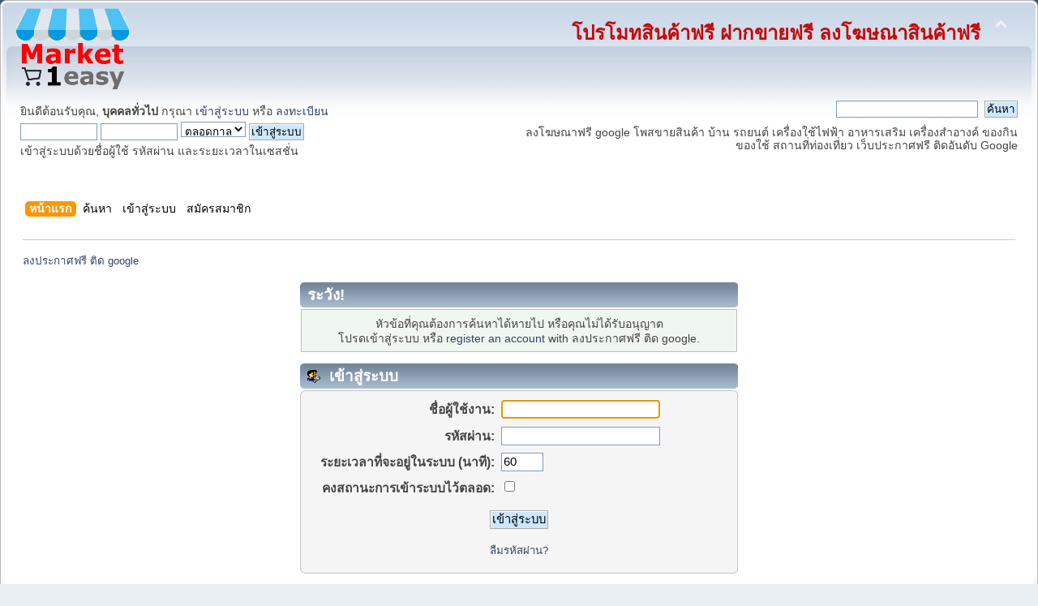

--- FILE ---
content_type: text/html; charset=UTF-8
request_url: https://easypost.market1easy.com/index.php?PHPSESSID=f3jsrlufbschip7nhhvuv420p3&board=2.0
body_size: 4059
content:
<!DOCTYPE html PUBLIC "-//W3C//DTD XHTML 1.0 Transitional//EN" "http://www.w3.org/TR/xhtml1/DTD/xhtml1-transitional.dtd">
<html xmlns="http://www.w3.org/1999/xhtml">
<head>
	<link rel="stylesheet" type="text/css" href="https://easypost.market1easy.com/Themes/default/css/index.css?fin20" />
	<link rel="stylesheet" type="text/css" href="https://easypost.market1easy.com/Themes/default/css/webkit.css" />
	<script type="text/javascript" src="https://easypost.market1easy.com/Themes/default/scripts/script.js?fin20"></script>
	<script type="text/javascript" src="https://easypost.market1easy.com/Themes/default/scripts/theme.js?fin20"></script>
	<script type="text/javascript"><!-- // --><![CDATA[
		var smf_theme_url = "https://easypost.market1easy.com/Themes/default";
		var smf_default_theme_url = "https://easypost.market1easy.com/Themes/default";
		var smf_images_url = "https://easypost.market1easy.com/Themes/default/images";
		var smf_scripturl = "https://easypost.market1easy.com/index.php?PHPSESSID=f3jsrlufbschip7nhhvuv420p3&amp;";
		var smf_iso_case_folding = false;
		var smf_charset = "UTF-8";
		var ajax_notification_text = "กำลังโหลด...";
		var ajax_notification_cancel_text = "ยกเลิก";
	// ]]></script>
	<meta http-equiv="Content-Type" content="text/html; charset=UTF-8" />
	<meta name="description" content="เข้าสู่ระบบ" />
	<meta name="keywords" content="ลงประกาศฟรี โพสฟรี โปรโมทฟรี โฆษณาสินค้าฟรี ลงประกาศฟรี โพสฟรี โพสประกาศฟรี ลงประกาศขายฟรี ลงประกาศฟรี ลงโฆษณาฟรี โฆษณาสินค้าฟรี ลงประกาศสินค้าฟรี ลงโฆษณาฟรี  เว็บลงประกาศขายฟรี ลงประกาศฟรี Post ฟรี ลง ประกาศ ฟรี ลงประกาศฟรี ติดอันดับ Google ลงประกาศฟรี กรุงเทพ ลงประกาศฟรี เว็บบอร์ด เว็บลงประกาศขายฟรี ลงประกาศฟรี โพสประกาศฟรี  ลงโฆษณาฟรี google ลงประกาศสินค้าฟรี ลงโฆษณาฟรี โปรโมทเว็บฟรี ติดหน้าแรก google ฟรี โพสโฆษณาสินค้าฟรี ลงประกาศขายบ้านฟรี ลงประกาศขายรถฟรี โพสฟรี โฆษณาสินค้าฟรี ลง  ประกาศฟรี โพสฟรี ขายสินค้ามือสอง ลงประกาศขายฟรี โปรโมทเว็บไซต์ฟรี ลงโฆษณาฟรี google ลงประกาศสินค้าฟรี ลงโฆษณาฟรี เว็บลงประกาศขายฟรี ลงประกาศฟรี โพสฟรี โปรโมทเว็บไซ  ต์ฟรี โพสเว็บบอร์ดฟรี ฝากร้านฟรี ฝากเพจ ฝากร้านฟรี ลงประกาศฟรี โพสฟรี" />
	<title>เข้าสู่ระบบ</title>
	<meta name="robots" content="noindex" />
	<link rel="help" href="https://easypost.market1easy.com/index.php?PHPSESSID=f3jsrlufbschip7nhhvuv420p3&amp;action=help" />
	<link rel="search" href="https://easypost.market1easy.com/index.php?PHPSESSID=f3jsrlufbschip7nhhvuv420p3&amp;action=search" />
	<link rel="contents" href="https://easypost.market1easy.com/index.php?PHPSESSID=f3jsrlufbschip7nhhvuv420p3&amp;" />
	<link rel="alternate" type="application/rss+xml" title="ลงประกาศฟรี ติด google - RSS" href="https://easypost.market1easy.com/index.php?PHPSESSID=f3jsrlufbschip7nhhvuv420p3&amp;type=rss;action=.xml" />
	<script type="text/javascript">
		function smfAutoTask()
		{
			var tempImage = new Image();
			tempImage.src = "https://easypost.market1easy.com/index.php?PHPSESSID=f3jsrlufbschip7nhhvuv420p3&amp;scheduled=task;ts=1769349600";
		}
		window.setTimeout("smfAutoTask();", 1);
	</script>
</head>
<body>
<div id="wrapper" style="width: 100%">
	<div id="header"><div class="frame">
		<div id="top_section">
			<h1 class="forumtitle">
				<a href="https://easypost.market1easy.com/index.php?PHPSESSID=f3jsrlufbschip7nhhvuv420p3&amp;"><img src="https://www.market1easy.com/images/post_1.png" alt="ลงประกาศฟรี ติด google" /></a>
			</h1>
			<img id="upshrink" src="https://easypost.market1easy.com/Themes/default/images/upshrink.png" alt="*" title="หดหรือขยายหัวข้อ" style="display: none;" />
<div id="siteslogan" class="floatright" style="font-size: 18pt ;color:#c40b0b;font-weight: bold;">โปรโมทสินค้าฟรี ฝากขายฟรี ลงโฆษณาสินค้าฟรี</div>

		</div>
		<div id="upper_section" class="middletext">
			<div class="user">
				<script type="text/javascript" src="https://easypost.market1easy.com/Themes/default/scripts/sha1.js"></script>
				<form id="guest_form" action="https://easypost.market1easy.com/index.php?PHPSESSID=f3jsrlufbschip7nhhvuv420p3&amp;action=login2" method="post" accept-charset="UTF-8"  onsubmit="hashLoginPassword(this, '446c0fb4371679cca843f59b2a58254e');">
					<div class="info">ยินดีต้อนรับคุณ, <b>บุคคลทั่วไป</b> กรุณา <a href="https://easypost.market1easy.com/index.php?PHPSESSID=f3jsrlufbschip7nhhvuv420p3&amp;action=login">เข้าสู่ระบบ</a> หรือ <a href="https://easypost.market1easy.com/index.php?PHPSESSID=f3jsrlufbschip7nhhvuv420p3&amp;action=register">ลงทะเบียน</a></div>
					<input type="text" name="user" size="10" class="input_text" />
					<input type="password" name="passwrd" size="10" class="input_password" />
					<select name="cookielength">
						<option value="60">1 ชั่วโมง</option>
						<option value="1440">1 วัน</option>
						<option value="10080">1 สัปดาห์</option>
						<option value="43200">1 เดือน</option>
						<option value="-1" selected="selected">ตลอดกาล</option>
					</select>
					<input type="submit" value="เข้าสู่ระบบ" class="button_submit" /><br />
					<div class="info">เข้าสู่ระบบด้วยชื่อผู้ใช้ รหัสผ่าน และระยะเวลาในเซสชั่น</div>
					<input type="hidden" name="hash_passwrd" value="" /><input type="hidden" name="dd9b6b0" value="446c0fb4371679cca843f59b2a58254e" />
				</form>
			</div>
			<div class="news normaltext">
				<form id="search_form" action="https://easypost.market1easy.com/index.php?PHPSESSID=f3jsrlufbschip7nhhvuv420p3&amp;action=search2" method="post" accept-charset="UTF-8">
					<input type="text" name="search" value="" class="input_text" />&nbsp;
					<input type="submit" name="submit" value="ค้นหา" class="button_submit" />
					<input type="hidden" name="advanced" value="0" /></form>
		
				<p>ลงโฆษณาฟรี google โพสขายสินค้า บ้าน รถยนต์ เครื่องใช้ไฟฟ้า อาหารเสริม เครื่องสำอางค์ ของกิน ของใช้ สถานที่ท่องเที่ยว เว็บประกาศฟรี ติดอันดับ Google<br /></p>
			</div>
		</div>
		<br class="clear" />
		<script type="text/javascript"><!-- // --><![CDATA[
			var oMainHeaderToggle = new smc_Toggle({
				bToggleEnabled: true,
				bCurrentlyCollapsed: false,
				aSwappableContainers: [
					'upper_section'
				],
				aSwapImages: [
					{
						sId: 'upshrink',
						srcExpanded: smf_images_url + '/upshrink.png',
						altExpanded: 'หดหรือขยายหัวข้อ',
						srcCollapsed: smf_images_url + '/upshrink2.png',
						altCollapsed: 'หดหรือขยายหัวข้อ'
					}
				],
				oThemeOptions: {
					bUseThemeSettings: false,
					sOptionName: 'collapse_header',
					sSessionVar: 'dd9b6b0',
					sSessionId: '446c0fb4371679cca843f59b2a58254e'
				},
				oCookieOptions: {
					bUseCookie: true,
					sCookieName: 'upshrink'
				}
			});
		// ]]></script>
		<div id="main_menu">
			<ul class="dropmenu" id="menu_nav">
				<li id="button_home">
					<a class="active firstlevel" href="https://easypost.market1easy.com/index.php?PHPSESSID=f3jsrlufbschip7nhhvuv420p3&amp;">
						<span class="last firstlevel">หน้าแรก</span>
					</a>
				</li>
				<li id="button_search">
					<a class="firstlevel" href="https://easypost.market1easy.com/index.php?PHPSESSID=f3jsrlufbschip7nhhvuv420p3&amp;action=search">
						<span class="firstlevel">ค้นหา</span>
					</a>
				</li>
				<li id="button_login">
					<a class="firstlevel" href="https://easypost.market1easy.com/index.php?PHPSESSID=f3jsrlufbschip7nhhvuv420p3&amp;action=login">
						<span class="firstlevel">เข้าสู่ระบบ</span>
					</a>
				</li>
				<li id="button_register">
					<a class="firstlevel" href="https://easypost.market1easy.com/index.php?PHPSESSID=f3jsrlufbschip7nhhvuv420p3&amp;action=register">
						<span class="last firstlevel">สมัครสมาชิก</span>
					</a>
				</li>
			</ul>
		</div>
		<br class="clear" />
	</div></div>
	<div id="content_section"><div class="frame">
		<div id="main_content_section">
	<div class="navigate_section">
		<ul>
			<li class="last">
				<a href="https://easypost.market1easy.com/index.php?PHPSESSID=f3jsrlufbschip7nhhvuv420p3&amp;"><span>ลงประกาศฟรี ติด google</span></a>
			</li>
		</ul>
	</div>
	<script type="text/javascript" src="https://easypost.market1easy.com/Themes/default/scripts/sha1.js"></script>
	<form action="https://easypost.market1easy.com/index.php?PHPSESSID=f3jsrlufbschip7nhhvuv420p3&amp;action=login2" method="post" accept-charset="UTF-8" name="frmLogin" id="frmLogin" onsubmit="hashLoginPassword(this, '446c0fb4371679cca843f59b2a58254e');">
		<div class="tborder login">
			<div class="cat_bar">
				<h3 class="catbg">ระวัง!</h3>
			</div>
			<p class="information centertext">
				หัวข้อที่คุณต้องการค้นหาได้หายไป หรือคุณไม่ได้รับอนุญาต<br />
				โปรดเข้าสู่ระบบ หรือ <a href="https://easypost.market1easy.com/index.php?PHPSESSID=f3jsrlufbschip7nhhvuv420p3&amp;action=register">register an account</a> with ลงประกาศฟรี ติด google.
			</p>
			<div class="cat_bar">
				<h3 class="catbg">
					<img src="https://easypost.market1easy.com/Themes/default/images/icons/login_sm.gif" alt="" class="icon" /> เข้าสู่ระบบ
				</h3>
			</div>
			<span class="upperframe"><span></span></span>
			<div class="roundframe">
				<dl>
					<dt>ชื่อผู้ใช้งาน:</dt>
					<dd><input type="text" name="user" size="20" class="input_text" /></dd>
					<dt>รหัสผ่าน:</dt>
					<dd><input type="password" name="passwrd" size="20" class="input_password" /></dd>
					<dt>ระยะเวลาที่จะอยู่ในระบบ (นาที):</dt>
					<dd><input type="text" name="cookielength" size="4" maxlength="4" value="60" class="input_text" /></dd>
					<dt>คงสถานะการเข้าระบบไว้ตลอด:</dt>
					<dd><input type="checkbox" name="cookieneverexp" class="input_check" onclick="this.form.cookielength.disabled = this.checked;" /></dd>
				</dl>
				<p class="centertext"><input type="submit" value="เข้าสู่ระบบ" class="button_submit" /></p>
				<p class="centertext smalltext"><a href="https://easypost.market1easy.com/index.php?PHPSESSID=f3jsrlufbschip7nhhvuv420p3&amp;action=reminder">ลืมรหัสผ่าน?</a></p><input type="hidden" name="dd9b6b0" value="446c0fb4371679cca843f59b2a58254e" />
			</div>
			<span class="lowerframe"><span></span></span>
			<input type="hidden" name="hash_passwrd" value="" /><input type="hidden" name="dd9b6b0" value="446c0fb4371679cca843f59b2a58254e" />
		</div>
	</form>
		<script type="text/javascript"><!-- // --><![CDATA[
			document.forms.frmLogin.user.focus();
		// ]]></script>
		</div>
	</div></div>
	<div id="footer_section"><div class="frame">
		<ul class="reset">
			<li class="copyright">
			<span class="smalltext" style="display: inline; visibility: visible; font-family: Verdana, Arial, sans-serif;"><a href="https://easypost.market1easy.com/index.php?PHPSESSID=f3jsrlufbschip7nhhvuv420p3&amp;action=credits" title="Simple Machines Forum" target="_blank" class="new_win">SMF 2.0.19</a> |
 <a href="http://www.simplemachines.org/about/smf/license.php" title="License" target="_blank" class="new_win">SMF &copy; 2016</a>, <a href="http://www.simplemachines.org" title="Simple Machines" target="_blank" class="new_win">Simple Machines</a><br /><a href="https://www.createaforum.com" target="_blank">Simple Audio Video Embedder</a><br /><span class="smalltext"><a href="http://www.smfads.com" target="_blank">SMFAds</a> for <a href="http://www.createaforum.com" title="Forum Hosting" target="_blank">Free Forums</a></span>
			</span></li>
			<li><a id="button_xhtml" href="http://validator.w3.org/check?uri=referer" target="_blank" class="new_win" title="Valid XHTML 1.0!"><span>XHTML</span></a></li>
			<li><a id="button_rss" href="https://easypost.market1easy.com/index.php?PHPSESSID=f3jsrlufbschip7nhhvuv420p3&amp;action=.xml;type=rss" class="new_win"><span>RSS</span></a></li>
			<li class="last"><a id="button_wap2" href="https://easypost.market1easy.com/index.php?PHPSESSID=f3jsrlufbschip7nhhvuv420p3&amp;wap2" class="new_win"><span>WAP2</span></a></li>
		</ul>
	</div></div>
</div>
</body></html>